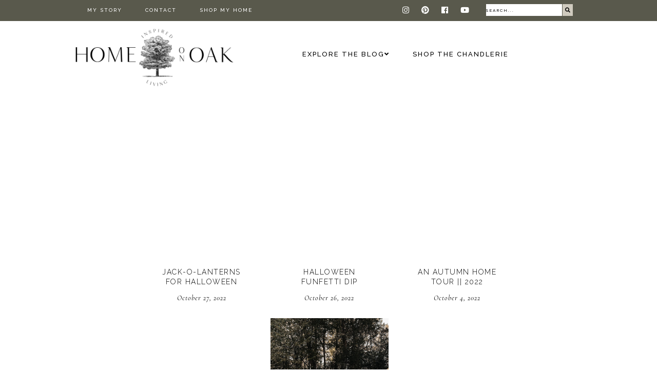

--- FILE ---
content_type: text/plain
request_url: https://www.google-analytics.com/j/collect?v=1&_v=j102&a=985315178&t=pageview&_s=1&dl=https%3A%2F%2Fwww.homeonoak.com%2Fsearch%3Fupdated-max%3D2022-11-03T15%3A58%3A00-04%3A00%26max-results%3D9&ul=en-us%40posix&dt=Home%20On%20Oak&sr=1280x720&vp=1280x720&_u=IEBAAEABAAAAACAAI~&jid=621816123&gjid=1307718052&cid=88163875.1769315473&tid=UA-137167687-1&_gid=180358017.1769315473&_r=1&_slc=1&z=92909222
body_size: -450
content:
2,cG-394VSK069M